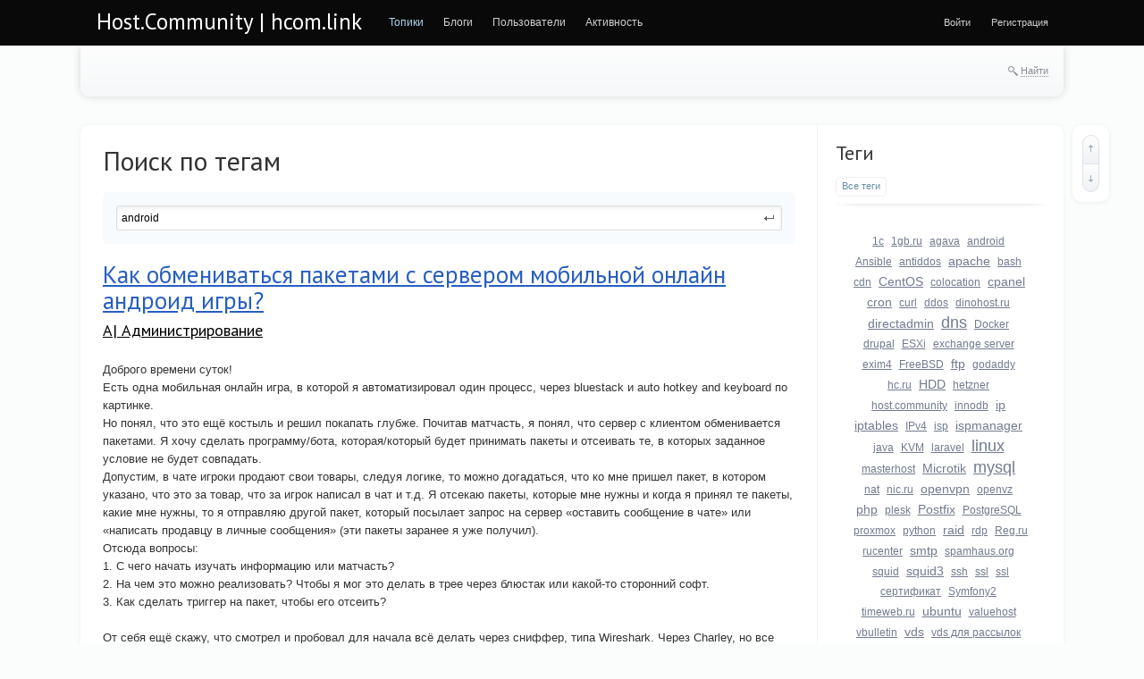

--- FILE ---
content_type: text/html; charset=utf-8
request_url: https://host.community/tag/android/
body_size: 95993
content:
<!doctype html>




        
        

<!--[if lt IE 7]> <html class="no-js ie6 oldie" lang="ru" > <![endif]-->
<!--[if IE 7]>    <html class="no-js ie7 oldie" lang="ru" > <![endif]-->
<!--[if IE 8]>    <html class="no-js ie8 oldie" lang="ru" > <![endif]-->
<!--[if gt IE 8]><!--> <html class="no-js" lang="ru" > <!--<![endif]-->

<head prefix="og: https://ogp.me/ns# article: https://ogp.me/ns/article#">
    
        <meta charset="utf-8">

        <meta name="description" content="еще одно сообщество из серии проектов alice2k - HostSuki project">
        <meta name="keywords" content="вопросы о хостинге, посоветуйте хостинг, ищу хостинг, настройка ispmanager, vmmanager, настройка сервера, администрирование">
        <meta name="viewport" content="width=device-width, initial-scale=1">
        <meta name="robots" content="index,follow">

        <title>android / Теги / Host.Community | hcom.link</title>

        
                    <link rel="alternate" type="application/rss+xml" href="https://host.community/rss/tag/android/" title="android">
        
        
                    <link rel="canonical" href="https://host.community/tag/android/" />
        
        
        
            
            <link rel="stylesheet" type="text/css" href="https://host.community/application/tmp/templates/cache/synio/631454b0e494a8bd47ef0a7290c80cd6.css?v=0" />

        
    <link href="//fonts.googleapis.com/css?family=PT+Sans:400,700&amp;subset=latin,cyrillic" rel="stylesheet" type="text/css">
    <link rel="search" type="application/opensearchdescription+xml" href="https://host.community/search/opensearch/" title="Host.Community | hcom.link" />


        <link href="https://host.community/application/frontend/skin/synio/assets/images/favicons/favicon.ico?v1" rel="shortcut icon" />

        <script>
            var PATH_ROOT                   = 'https://host.community/',PATH_SKIN                   = 'https://host.community/application/frontend/skin/synio',PATH_FRAMEWORK_FRONTEND     = 'https://host.community/framework/frontend/framework',PATH_FRAMEWORK_LIBS_VENDOR  = 'https://host.community/framework/libs/vendor',LIVESTREET_SECURITY_KEY = '2464dfe9c8aff52c703146e369a350c1',LANGUAGE                = 'ru',WYSIWYG                 = false,ACTION = 'tag';var aRouter = [];aRouter['error'] = 'https://host.community/error/';aRouter['index'] = 'https://host.community/index/';aRouter['auth'] = 'https://host.community/auth/';aRouter['profile'] = 'https://host.community/profile/';aRouter['blog'] = 'https://host.community/blog/';aRouter['people'] = 'https://host.community/people/';aRouter['settings'] = 'https://host.community/settings/';aRouter['tag'] = 'https://host.community/tag/';aRouter['talk'] = 'https://host.community/talk/';aRouter['comments'] = 'https://host.community/comments/';aRouter['rss'] = 'https://host.community/rss/';aRouter['blogs'] = 'https://host.community/blogs/';aRouter['search'] = 'https://host.community/search/';aRouter['admin'] = 'https://host.community/admin/';aRouter['ajax'] = 'https://host.community/ajax/';aRouter['feed'] = 'https://host.community/feed/';aRouter['stream'] = 'https://host.community/stream/';aRouter['subscribe'] = 'https://host.community/subscribe/';aRouter['content'] = 'https://host.community/content/';aRouter['property'] = 'https://host.community/property/';aRouter['wall'] = 'https://host.community/wall/';aRouter['sitemap'] = 'https://host.community/sitemap/';        </script>

        
    
    
            

                    
    
            <style>
            .layout-userbar,
            .layout-container {
                min-width: 320px;
                max-width: 1100px;
            }
        </style>
    
    <meta name="viewport" content="">


    <meta property="og:title" content="android / Теги / Host.Community | hcom.link" />
<meta property="og:type" content="website" />
<meta property="og:image" content="https://host.community/application/frontend/skin/synio/og-default.png" />
<meta property="og:url" content="https://host.community/tag/android" />
<meta property="og:site_name" content="Host.Community | hcom.link" />

</head>



    
    

<body class="layout layout--user-role-guest layout--user-role-not-admin layout--template-synio layout--fluid  " >
    
    

    
    
<div class="ls-userbar js-userbar">
    <div class="ls-userbar-inner ls-clearfix" style="min-width: 320px; max-width: 1100px;">
        <h1 class="ls-userbar-logo">
            <a href="https://host.community/">Host.Community | hcom.link</a>
        </h1>

        
        
            




    
    


                

    




    <ul class="ls-nav ls-nav--root  ls-userbar-nav ls-clearfix" >
                    
                                                                        












    <li class="ls-nav-item   active"  role="menuitem"
        >

        
        <a href="https://host.community/" class="ls-nav-item-link" >
            
            
            
            <span class="ls-nav-item-text">Топики</span>

            
            
            
                    </a>

        
            </li>

                                                                    
                                                                        












    <li class="ls-nav-item  "  role="menuitem"
        >

        
        <a href="https://host.community/blogs/" class="ls-nav-item-link" >
            
            
            
            <span class="ls-nav-item-text">Блоги</span>

            
            
            
                    </a>

        
            </li>

                                                                    
                                                                        












    <li class="ls-nav-item  "  role="menuitem"
        >

        
        <a href="https://host.community/people/" class="ls-nav-item-link" >
            
            
            
            <span class="ls-nav-item-text">Пользователи</span>

            
            
            
                    </a>

        
            </li>

                                                                    
                                                                        












    <li class="ls-nav-item  "  role="menuitem"
        >

        
        <a href="https://host.community/stream/" class="ls-nav-item-link" >
            
            
            
            <span class="ls-nav-item-text">Активность</span>

            
            
            
                    </a>

        
            </li>

                                                            </ul>

        

                    
            
            




    
    


        

    




    <ul class="ls-nav ls-nav--root  ls-userbar-auth-nav ls-clearfix" >
                    
                                                                        












    <li class="ls-nav-item  js-modal-toggle-login"  role="menuitem"
        >

        
        <a href="https://host.community/auth/login/" class="ls-nav-item-link" >
            
            
            
            <span class="ls-nav-item-text">Войти</span>

            
            
            
                    </a>

        
            </li>

                                                                    
                                                                        












    <li class="ls-nav-item  js-modal-toggle-registration"  role="menuitem"
        >

        
        <a href="https://host.community/auth/register/" class="ls-nav-item-link" >
            
            
            
            <span class="ls-nav-item-text">Регистрация</span>

            
            
            
                    </a>

        
            </li>

                                                            </ul>

            </div>
</div>


    
    <nav class="layout-nav ls-clearfix" style="min-width: 320px; max-width: 1100px;">
        <div class="layout-nav-inner ls-clearfix">
            <div class="layout-nav-right">
                
                <div class="ls-search-hideable js-search-hideable">
    <div class="ls-search-hideable-toggle js-search-hideable-toggle">
        <i class="ls-search-hideable-toggle-icon"></i>
        <a href="#" class="ls-search-hideable-toggle-text">Найти</a>
    </div>

    






<form action="https://host.community/search/topics" method="get" class="ls-search-form ls-search-form--light  ls-search-hideable-search js-search-hideable-search" >
    
        <div class="ls-search-form-input-wrapper">
            












    
    
    
    
    







    <div class="ls-field  ls-clearfix  "
        
        >

        
        
        
        <div class="ls-field-holder">
            
    <input type="text"     id="ls-field1758450673"
    class="ls-field-input ls-search-form-input "
    value=""    name="q"    placeholder="Поиск"            
    
 />

        </div>

        
            </div>



                            <button class="ls-search-form-submit">
                    

<i class="syn-icon syn-icon-submit  " ></i>
                </button>
                    </div>
    
</form>
</div>

                            </div>

            
                    </div>
    </nav>


    
    <div id="container" class="layout-container  layout-has-sidebar">
        
        <div class="layout-wrapper ls-clearfix ">
            
            <div class="layout-content"
                 role="main"
                 >

                

                
                
                    <h2 class="page-header">
                        
    Поиск по тегам

                    </h2>


                
                    
                    
                    
                                            
                                                            

                

                
    






<form action="" method="get" class="ls-search-form  js-tag-search-form" >
    
        <div class="ls-search-form-input-wrapper">
            












    
    
    
    
    







    <div class="ls-field  ls-clearfix  "
        
        >

        
        
        
        <div class="ls-field-holder">
            
    <input type="text"     id="ls-field1139400921"
    class="ls-field-input ls-search-form-input autocomplete-tags js-tag-search"
    value="android"    name="tag"    placeholder="Поиск по тегам"            
    
 />

        </div>

        
            </div>



                            <button class="ls-search-form-submit">
                    

<i class="syn-icon syn-icon-submit  " ></i>
                </button>
                    </div>
    
</form>
    


    

            



    
            







<article class="ls-topic   topic js-topic" >
    
    <header class="ls-topic-header">
        
        
        <h2 class="ls-topic-title ls-word-wrap">
            
                
                                    <a href="https://host.community/2022/05/admins/kak-obmenivatsya-paketami-s-serverom-mobilnoy-onlayn-android-igry.html">Как обмениваться пакетами с сервером мобильной онлайн андроид игры?</a>
                            
        </h2>

        
        
                                                                                            
                    <ul class="ls-topic-blogs ls-clearfix">
                                    <li class="ls-topic-blogs-item"><a href="https://host.community/blog/admins/">A| Администрирование</a></li>
                            </ul>
            </header>


    
    

    
    
        
        
        
        <div class="ls-topic-content">
            <div class="ls-topic-text ls-text">
                
                                            Доброго времени суток!<br/>
Есть одна мобильная онлайн игра, в которой я автоматизировал один процесс, через bluestack и auto hotkey and keyboard по картинке.<br/>
Но понял, что это ещё костыль и решил покапать глубже. Почитав матчасть, я понял, что сервер с клиентом обменивается пакетами. Я хочу сделать программу/бота, которая/который будет принимать пакеты и отсеивать те, в которых заданное условие не будет совпадать.<br/>
Допустим, в чате игроки продают свои товары, следуя логике, то можно догадаться, что ко мне пришел пакет, в котором указано, что это за товар, что за игрок написал в чат и т.д. Я отсекаю пакеты, которые мне нужны и когда я принял те пакеты, какие мне нужны, то я отправляю другой пакет, который посылает запрос на сервер «оставить сообщение в чате» или «написать продавцу в личные сообщения» (эти пакеты заранее я уже получил).<br/>
Отсюда вопросы:<br/>
1. С чего начать изучать информацию или матчасть?<br/>
2. На чем это можно реализовать? Чтобы я мог это делать в трее через блюстак или какой-то сторонний софт.<br/>
3. Как сделать триггер на пакет, чтобы его отсеить?<br/>
<br/>
От себя ещё скажу, что смотрел и пробовал для начала всё делать через сниффер, типа Wireshark. Через Charley, но все как-то туго… Они лишь помогли мне принимать и отправлять пакеты, но как это все делать по триггеру?<br/>
<br/>
Спасибо, кто дочитал до конца. Поправьте меня, если где-то ошибся.
                                    
            </div>

            
                    </div>

        
        
                    

        
        
                    
    


    
    
                    
                            



    

    

    <div class="ls-tags  js-tags-favourite" data-param-target_id="2113" >
        
        
                            







<a class="ls-tags-item  " href="https://host.community/tag/%D1%81%D0%B5%D1%82%D1%8C/" rel="tag">сеть</a>, 
                            



    



<a class="ls-tags-item ls-tags-item--last  " href="https://host.community/tag/android/" rel="tag">android</a>
                    
    
    
    </div>

                    
        <footer class="ls-topic-footer">
            
            
                <ul class="ls-topic-info ls-clearfix">
                    
                        
                                                    <li class="ls-topic-info-item ls-topic-info-item--vote">
                                
                                












                
    
    

    


<div class="ls-vote ls-vote--count-zero ls-vote--not-voted ls-vote--locked ls-vote--default  js-vote-topic"  data-param-i-target-id="2113">
    
    <div class="ls-vote-body">
        
            
            <div class="ls-vote-rating js-vote-rating">
                                    0
                            </div>

            
            <div class="ls-vote-item ls-vote-item-up js-vote-item" title="" data-vote-value="1"></div>

            
                            <div class="ls-vote-item ls-vote-item-abstain js-vote-item" title="" data-vote-value="0"></div>
            
            
            <div class="ls-vote-item ls-vote-item-down js-vote-item" title="" data-vote-value="-1"></div>
        
    </div>
</div>
                            </li>
                        
                        
                        <li class="ls-topic-info-item ls-topic-info-item--author">
                            










    
    

<div class="ls-avatar ls-avatar--inline ls-avatar--has-name ls-avatar--size-text  user-item" >
    
        
        <a href="https://host.community/profile/forum2019/" class="ls-avatar-image-link">            <img src="https://host.community/application/frontend/skin/synio/assets/images/avatars/avatar_male_24x24crop.png" alt="" class="ls-avatar-image">
        </a>
        
                    <div class="ls-avatar-name">
                <a href="https://host.community/profile/forum2019/" class="ls-avatar-name-link">                    forum2019
                </a>            </div>
            
</div>
                        </li>

                        
                        <li class="ls-topic-info-item ls-topic-info-item--date">
                            <time datetime="2022-05-13T15:10:30+03:00" title="13 мая 2022, 15:10">
                                13 мая 2022, 15:10
                            </time>
                        </li>

                                                    
                            <li class="ls-topic-info-item ls-topic-info-item--share">
                                <i class="ls-topic-share js-popover-default" title="Поделиться" data-tooltip-target="#topic_share_2113"></i>
                            </li>

                            
                            <li class="ls-topic-info-item ls-topic-info-item--favourite">
                                











<div class="ls-favourite   js-favourite-topic ls-topic-favourite"
     data-param-i-target-id="2113"
     title="Добавить в избранное"
     data-param-target_type="topic" >

    
    <div class="ls-favourite-toggle js-favourite-toggle"></div>

    
            <span class="ls-favourite-count js-favourite-count" style="display: none;">
            0
        </span>
    </div>
                            </li>
                        
                        
                        
                        
                                                    <li class="ls-topic-info-item ls-topic-info-item--comments ">
                                <a href="https://host.community/2022/05/admins/kak-obmenivatsya-paketami-s-serverom-mobilnoy-onlayn-android-igry.html#comments">
                                    <span class="ls-topic-info-item--comments-count">0</span>

                                                                    </a>
                            </li>
                                             
                </ul>
             
        </footer>

        
                    <div class="ls-tooltip" id="topic_share_2113">
                <div class="ls-tooltip-content js-ls-tooltip-content">
                    
                        <div class="yashare-auto-init" data-yashareTitle="Как обмениваться пакетами с сервером мобильной онлайн андроид игры?" data-yashareLink="https://host.community/2022/05/admins/kak-obmenivatsya-paketami-s-serverom-mobilnoy-onlayn-android-igry.html" data-yashareL10n="ru" data-yashareType="small" data-yashareTheme="counter" data-yashareQuickServices="yaru,vkontakte,facebook,twitter,odnoklassniki,moimir,gplus"></div>
                    
                </div>
            </div>
             
</article>

    
            



    
            







<article class="ls-topic   topic js-topic" >
    
    <header class="ls-topic-header">
        
        
        <h2 class="ls-topic-title ls-word-wrap">
            
                
                                    <a href="https://host.community/2022/05/offtop/kak-nastroit-zagruzchik-androida-tak-chtoby-on-smog-zagruzitsya-s-seti-otkuda-voobsche-etu-informaciyu-brat.html">Как настроить загрузчик Андроида так чтобы он смог загрузиться с сети? Откуда вообще эту информацию брать?</a>
                            
        </h2>

        
        
                                                                                            
                    <ul class="ls-topic-blogs ls-clearfix">
                                    <li class="ls-topic-blogs-item"><a href="https://host.community/blog/offtop/">*ОФФ-топики</a></li>
                            </ul>
            </header>


    
    

    
    
        
        
        
        <div class="ls-topic-content">
            <div class="ls-topic-text ls-text">
                
                                            Вообще, взял я настройки из граба, который был в образе, и вставил в мой загрузчик, который на pxe, получилось вот так:<br/>
конфиг загрузчикаui vesamenu.c32 PROMPT 0 menu background background.jpg menu title 123 LABEL bootlocal menu label Boot from first HDD kernel chain.c32 append hd0 0 timeout 120 label livem menu label Live CD — ^Run Android-x86 without installation kernel /kernel append initrd=/initrd.img root=/dev/ram0 androidboot.hardware=android_x86 video=-16 quiet SRC= DATA= label vesa menu label Live CD — ^VESA mode kernel /kernel append initrd=/initrd.img root=/dev/ram0 androidboot.hardware=android_x86 video=-16 quiet nomodeset vga=788 SRC= DATA= label debug menu label Live CD — ^Debug mode kernel /kernel append initrd=/initrd.img root=/dev/ram0 androidboot.hardware=android_x86 video=-16 vga=788 DEBUG=2 SRC= DATA= label install menu label Installation — ^Install Android-x86 to harddisk kernel /kernel append initrd=/initrd.img root=/dev/ram0 androidboot.hardware=android_x86 video=-16 INSTALL=1 DEBUG= TEXT HELP The system will boot after the time is up ENDTEXT
                                    
            </div>

            
                    </div>

        
        
                    

        
        
                    
    


    
    
                    
                            



    

    

    <div class="ls-tags  js-tags-favourite" data-param-target_id="2008" >
        
        
                            



    



<a class="ls-tags-item ls-tags-item--last  " href="https://host.community/tag/android/" rel="tag">android</a>
                    
    
    
    </div>

                    
        <footer class="ls-topic-footer">
            
            
                <ul class="ls-topic-info ls-clearfix">
                    
                        
                                                    <li class="ls-topic-info-item ls-topic-info-item--vote">
                                
                                












                
    
    

    


<div class="ls-vote ls-vote--count-zero ls-vote--not-voted ls-vote--locked ls-vote--default  js-vote-topic"  data-param-i-target-id="2008">
    
    <div class="ls-vote-body">
        
            
            <div class="ls-vote-rating js-vote-rating">
                                    0
                            </div>

            
            <div class="ls-vote-item ls-vote-item-up js-vote-item" title="" data-vote-value="1"></div>

            
                            <div class="ls-vote-item ls-vote-item-abstain js-vote-item" title="" data-vote-value="0"></div>
            
            
            <div class="ls-vote-item ls-vote-item-down js-vote-item" title="" data-vote-value="-1"></div>
        
    </div>
</div>
                            </li>
                        
                        
                        <li class="ls-topic-info-item ls-topic-info-item--author">
                            










    
    

<div class="ls-avatar ls-avatar--inline ls-avatar--has-name ls-avatar--size-text  user-item" >
    
        
        <a href="https://host.community/profile/forum2017/" class="ls-avatar-image-link">            <img src="https://host.community/application/frontend/skin/synio/assets/images/avatars/avatar_male_24x24crop.png" alt="" class="ls-avatar-image">
        </a>
        
                    <div class="ls-avatar-name">
                <a href="https://host.community/profile/forum2017/" class="ls-avatar-name-link">                    forum2017
                </a>            </div>
            
</div>
                        </li>

                        
                        <li class="ls-topic-info-item ls-topic-info-item--date">
                            <time datetime="2022-05-11T17:23:56+03:00" title="11 мая 2022, 17:23">
                                11 мая 2022, 17:23
                            </time>
                        </li>

                                                    
                            <li class="ls-topic-info-item ls-topic-info-item--share">
                                <i class="ls-topic-share js-popover-default" title="Поделиться" data-tooltip-target="#topic_share_2008"></i>
                            </li>

                            
                            <li class="ls-topic-info-item ls-topic-info-item--favourite">
                                











<div class="ls-favourite   js-favourite-topic ls-topic-favourite"
     data-param-i-target-id="2008"
     title="Добавить в избранное"
     data-param-target_type="topic" >

    
    <div class="ls-favourite-toggle js-favourite-toggle"></div>

    
            <span class="ls-favourite-count js-favourite-count" style="display: none;">
            0
        </span>
    </div>
                            </li>
                        
                        
                        
                        
                                                    <li class="ls-topic-info-item ls-topic-info-item--comments ">
                                <a href="https://host.community/2022/05/offtop/kak-nastroit-zagruzchik-androida-tak-chtoby-on-smog-zagruzitsya-s-seti-otkuda-voobsche-etu-informaciyu-brat.html#comments">
                                    <span class="ls-topic-info-item--comments-count">0</span>

                                                                    </a>
                            </li>
                                             
                </ul>
             
        </footer>

        
                    <div class="ls-tooltip" id="topic_share_2008">
                <div class="ls-tooltip-content js-ls-tooltip-content">
                    
                        <div class="yashare-auto-init" data-yashareTitle="Как настроить загрузчик Андроида так чтобы он смог загрузиться с сети? Откуда вообще эту информацию брать?" data-yashareLink="https://host.community/2022/05/offtop/kak-nastroit-zagruzchik-androida-tak-chtoby-on-smog-zagruzitsya-s-seti-otkuda-voobsche-etu-informaciyu-brat.html" data-yashareL10n="ru" data-yashareType="small" data-yashareTheme="counter" data-yashareQuickServices="yaru,vkontakte,facebook,twitter,odnoklassniki,moimir,gplus"></div>
                    
                </div>
            </div>
             
</article>

    
            



    
            







<article class="ls-topic   topic js-topic" >
    
    <header class="ls-topic-header">
        
        
        <h2 class="ls-topic-title ls-word-wrap">
            
                
                                    <a href="https://host.community/2022/05/admins/kak-realizovat-otpravku-i-poluchenie-json-serverom-i-klientom-na-android-s-pomoschyu-spring.html">Как реализовать отправку и получение JSON сервером и клиентом на Android с помощью Spring?</a>
                            
        </h2>

        
        
                                                                                            
                    <ul class="ls-topic-blogs ls-clearfix">
                                    <li class="ls-topic-blogs-item"><a href="https://host.community/blog/admins/">A| Администрирование</a></li>
                            </ul>
            </header>


    
    

    
    
        
        
        
        <div class="ls-topic-content">
            <div class="ls-topic-text ls-text">
                
                                            Как реализовать отправку и получение JSON сервером и клиентом на Android с помощью Spring?<br/>
<br/>
Написал такой контроллер на сервере:<br/>
@RestController @RequestMapping(value = &quot;/students/&quot;) public class AtheniumController { private final AtheniumService service; @Autowired public AtheniumController(AtheniumService service) { this.service = service; } @RequestMapping (value = «student/{studentSurname}, {studentName}, {studentPatronymic}, {studentNumber}», method = RequestMethod.POST) @ResponseBody public String checkLogin(@PathVariable(«studentSurname») String studentSurname, @PathVariable(«studentNumber») String studentNumber, @PathVariable(«studentPatronymic») String studentPatronymic, @PathVariable(«studentName») String studentName) { Student lvStudent = new Student(studentSurname, studentName, studentPatronymic, Long.valueOf(studentNumber)); if (service.checkLogin(lvStudent)) { return «OK»; } else { return «Проверьте введенные данные! (Так же возможна проблема в серверах ДГУ)»; } } @RequestMapping(value = «marks», method = RequestMethod.GET) @ResponseBody public List getMarks() { return service.getMarks(); } @RequestMapping(value = «marks/{id}», method = RequestMethod.DELETE) @ResponseBody public void delete(@PathVariable long id) { service.remove(id); } }<br/>
<br/>
Он получает данные студента с клиента, и проверяет, существует ли такой, если да — то сохраняет в БД. Потом клиент может получить оценки и тд.<br/>
Не могу отправить данные с клиента:<br/>
public class RequestRegister extends AsyncTask { BufferedOutputStream bos; @Override protected String doInBackground(Student… pStudents) { try { URL url = null; try { url = new 
                                    
            </div>

            
                            







<a
                    href="https://host.community/2022/05/admins/kak-realizovat-otpravku-i-poluchenie-json-serverom-i-klientom-na-android-s-pomoschyu-spring.html#cut"
            role="button"
                                class="ls-button  ls-topic-cut"
        >
    
    
    
    Читать дальше

    </a>
                    </div>

        
        
                    

        
        
                    
    


    
    
                    
                            



    

    

    <div class="ls-tags  js-tags-favourite" data-param-target_id="1909" >
        
        
                            







<a class="ls-tags-item  " href="https://host.community/tag/android/" rel="tag">android</a>, 
                            



    



<a class="ls-tags-item ls-tags-item--last  " href="https://host.community/tag/Spring/" rel="tag">Spring</a>
                    
    
    
    </div>

                    
        <footer class="ls-topic-footer">
            
            
                <ul class="ls-topic-info ls-clearfix">
                    
                        
                                                    <li class="ls-topic-info-item ls-topic-info-item--vote">
                                
                                












                
    
    

    


<div class="ls-vote ls-vote--count-zero ls-vote--not-voted ls-vote--locked ls-vote--default  js-vote-topic"  data-param-i-target-id="1909">
    
    <div class="ls-vote-body">
        
            
            <div class="ls-vote-rating js-vote-rating">
                                    0
                            </div>

            
            <div class="ls-vote-item ls-vote-item-up js-vote-item" title="" data-vote-value="1"></div>

            
                            <div class="ls-vote-item ls-vote-item-abstain js-vote-item" title="" data-vote-value="0"></div>
            
            
            <div class="ls-vote-item ls-vote-item-down js-vote-item" title="" data-vote-value="-1"></div>
        
    </div>
</div>
                            </li>
                        
                        
                        <li class="ls-topic-info-item ls-topic-info-item--author">
                            










    
    

<div class="ls-avatar ls-avatar--inline ls-avatar--has-name ls-avatar--size-text  user-item" >
    
        
        <a href="https://host.community/profile/forum2017/" class="ls-avatar-image-link">            <img src="https://host.community/application/frontend/skin/synio/assets/images/avatars/avatar_male_24x24crop.png" alt="" class="ls-avatar-image">
        </a>
        
                    <div class="ls-avatar-name">
                <a href="https://host.community/profile/forum2017/" class="ls-avatar-name-link">                    forum2017
                </a>            </div>
            
</div>
                        </li>

                        
                        <li class="ls-topic-info-item ls-topic-info-item--date">
                            <time datetime="2022-05-10T15:38:59+03:00" title="10 мая 2022, 15:38">
                                10 мая 2022, 15:38
                            </time>
                        </li>

                                                    
                            <li class="ls-topic-info-item ls-topic-info-item--share">
                                <i class="ls-topic-share js-popover-default" title="Поделиться" data-tooltip-target="#topic_share_1909"></i>
                            </li>

                            
                            <li class="ls-topic-info-item ls-topic-info-item--favourite">
                                











<div class="ls-favourite   js-favourite-topic ls-topic-favourite"
     data-param-i-target-id="1909"
     title="Добавить в избранное"
     data-param-target_type="topic" >

    
    <div class="ls-favourite-toggle js-favourite-toggle"></div>

    
            <span class="ls-favourite-count js-favourite-count" style="display: none;">
            0
        </span>
    </div>
                            </li>
                        
                        
                        
                        
                                                    <li class="ls-topic-info-item ls-topic-info-item--comments ">
                                <a href="https://host.community/2022/05/admins/kak-realizovat-otpravku-i-poluchenie-json-serverom-i-klientom-na-android-s-pomoschyu-spring.html#comments">
                                    <span class="ls-topic-info-item--comments-count">0</span>

                                                                    </a>
                            </li>
                                             
                </ul>
             
        </footer>

        
                    <div class="ls-tooltip" id="topic_share_1909">
                <div class="ls-tooltip-content js-ls-tooltip-content">
                    
                        <div class="yashare-auto-init" data-yashareTitle="Как реализовать отправку и получение JSON сервером и клиентом на Android с помощью Spring?" data-yashareLink="https://host.community/2022/05/admins/kak-realizovat-otpravku-i-poluchenie-json-serverom-i-klientom-na-android-s-pomoschyu-spring.html" data-yashareL10n="ru" data-yashareType="small" data-yashareTheme="counter" data-yashareQuickServices="yaru,vkontakte,facebook,twitter,odnoklassniki,moimir,gplus"></div>
                    
                </div>
            </div>
             
</article>

    
            



    
            







<article class="ls-topic   topic js-topic" >
    
    <header class="ls-topic-header">
        
        
        <h2 class="ls-topic-title ls-word-wrap">
            
                
                                    <a href="https://host.community/2022/05/admins/kak-podnyat-nastroit-dns-server-na-android.html">Как поднять/настроить DNS сервер на Android?</a>
                            
        </h2>

        
        
                                                                                            
                    <ul class="ls-topic-blogs ls-clearfix">
                                    <li class="ls-topic-blogs-item"><a href="https://host.community/blog/admins/">A| Администрирование</a></li>
                            </ul>
            </header>


    
    

    
    
        
        
        
        <div class="ls-topic-content">
            <div class="ls-topic-text ls-text">
                
                                            Алгоритм\че хочу\сабж: (делаю для своего офиса)<br/>
1. Поднимаем веб-сервер на Андроид и получаем локальный ip внутри wifi сети (напр. 192.168.1.200 — перейдя по этому адресу мы увидим авторизацию — опрос\анкету)<br/>
2. Поднимаем DNS сервер (желательно на этом-же устр-ве) и настраиваем его. (установил несколько программ на устройство, но разобраться не могу)<br/>
3. В настройках wifi прописываем свой альтерн. DNS, который получили выше, т.е. локальный.<br/>
4. Открываем любую страницу в браузере и попадаем на этот опрос(192.168.1.200). После опроса свободно юзаем интернет.<br/>
<br/>
Сервер поднимается и работает шикарно. НО… только если вручную набирать в адресной строке 192.168.1.200. А надо, чтоб все юзеры моей сети попадали туда сразу автоматом.<br/>
<br/>
Вспомнил, что это похоже на авторизацию через соцсети. Прописал DNS — тебя перекидывает автоматом и все.<br/>
Альтернативные сервисы не рассматриваю, надо чтобы был свой локальный веб-сервер и свой лок. DNS.<br/>
Реально ли так сделать на дроиде?
                                    
            </div>

            
                    </div>

        
        
                    

        
        
                    
    


    
    
                    
                            



    

    

    <div class="ls-tags  js-tags-favourite" data-param-target_id="1873" >
        
        
                            







<a class="ls-tags-item  " href="https://host.community/tag/dns/" rel="tag">dns</a>, 
                            



    



<a class="ls-tags-item ls-tags-item--last  " href="https://host.community/tag/android/" rel="tag">android</a>
                    
    
    
    </div>

                    
        <footer class="ls-topic-footer">
            
            
                <ul class="ls-topic-info ls-clearfix">
                    
                        
                                                    <li class="ls-topic-info-item ls-topic-info-item--vote">
                                
                                












                
    
    

    


<div class="ls-vote ls-vote--count-zero ls-vote--not-voted ls-vote--locked ls-vote--default  js-vote-topic"  data-param-i-target-id="1873">
    
    <div class="ls-vote-body">
        
            
            <div class="ls-vote-rating js-vote-rating">
                                    0
                            </div>

            
            <div class="ls-vote-item ls-vote-item-up js-vote-item" title="" data-vote-value="1"></div>

            
                            <div class="ls-vote-item ls-vote-item-abstain js-vote-item" title="" data-vote-value="0"></div>
            
            
            <div class="ls-vote-item ls-vote-item-down js-vote-item" title="" data-vote-value="-1"></div>
        
    </div>
</div>
                            </li>
                        
                        
                        <li class="ls-topic-info-item ls-topic-info-item--author">
                            










    
    

<div class="ls-avatar ls-avatar--inline ls-avatar--has-name ls-avatar--size-text  user-item" >
    
        
        <a href="https://host.community/profile/forum2016/" class="ls-avatar-image-link">            <img src="https://host.community/application/frontend/skin/synio/assets/images/avatars/avatar_male_24x24crop.png" alt="" class="ls-avatar-image">
        </a>
        
                    <div class="ls-avatar-name">
                <a href="https://host.community/profile/forum2016/" class="ls-avatar-name-link">                    forum2016
                </a>            </div>
            
</div>
                        </li>

                        
                        <li class="ls-topic-info-item ls-topic-info-item--date">
                            <time datetime="2022-05-10T14:59:02+03:00" title="10 мая 2022, 14:59">
                                10 мая 2022, 14:59
                            </time>
                        </li>

                                                    
                            <li class="ls-topic-info-item ls-topic-info-item--share">
                                <i class="ls-topic-share js-popover-default" title="Поделиться" data-tooltip-target="#topic_share_1873"></i>
                            </li>

                            
                            <li class="ls-topic-info-item ls-topic-info-item--favourite">
                                











<div class="ls-favourite   js-favourite-topic ls-topic-favourite"
     data-param-i-target-id="1873"
     title="Добавить в избранное"
     data-param-target_type="topic" >

    
    <div class="ls-favourite-toggle js-favourite-toggle"></div>

    
            <span class="ls-favourite-count js-favourite-count" style="display: none;">
            0
        </span>
    </div>
                            </li>
                        
                        
                        
                        
                                                    <li class="ls-topic-info-item ls-topic-info-item--comments ">
                                <a href="https://host.community/2022/05/admins/kak-podnyat-nastroit-dns-server-na-android.html#comments">
                                    <span class="ls-topic-info-item--comments-count">0</span>

                                                                    </a>
                            </li>
                                             
                </ul>
             
        </footer>

        
                    <div class="ls-tooltip" id="topic_share_1873">
                <div class="ls-tooltip-content js-ls-tooltip-content">
                    
                        <div class="yashare-auto-init" data-yashareTitle="Как поднять/настроить DNS сервер на Android?" data-yashareLink="https://host.community/2022/05/admins/kak-podnyat-nastroit-dns-server-na-android.html" data-yashareL10n="ru" data-yashareType="small" data-yashareTheme="counter" data-yashareQuickServices="yaru,vkontakte,facebook,twitter,odnoklassniki,moimir,gplus"></div>
                    
                </div>
            </div>
             
</article>

    
    
    

















                
            </div>

            
                            <aside class="layout-sidebar" role="complementary">
                    <div class="ls-block ls-block--has-tabs  js-block-default" >
        
                    <header class="ls-block-header">
                
                    <h3 class="ls-block-title">
                                                    Теги
                                            </h3>
                
            </header>
        
        

        
        
        

        
        
        
                    





        
<div class="ls-tabs  js-tabs-block" >
    
    

<ul class="ls-tab-list   ls-clearfix"  data-tab-list>
                
                        

<li class="ls-tab   active" 
    data-tab
    data-lstab-options='{
        "target": "tab1516291762",
        "urls": {
            "load": ""
        }
    }'>

            <span class="ls-tab-inner">Все теги</span>
    </li>
                        </ul>

    
                
    <div class="ls-tabs-panes" data-tab-panes>
                                    <div class="ls-tab-pane" style="display: block" data-tab-pane id="tab1516291762">
                                            <div class="ls-tab-pane-content">
                            


    <ul class="ls-tag-cloud ls-word-wrap">
                    <li class="ls-tag-cloud-item ">
                <a class="ls-tag-size-1" href="https://host.community/tag/1c/" title="3">1c</a>
            </li>
                    <li class="ls-tag-cloud-item ">
                <a class="ls-tag-size-2" href="https://host.community/tag/1gb.ru/" title="4">1gb.ru</a>
            </li>
                    <li class="ls-tag-cloud-item ">
                <a class="ls-tag-size-1" href="https://host.community/tag/agava/" title="3">agava</a>
            </li>
                    <li class="ls-tag-cloud-item ">
                <a class="ls-tag-size-2" href="https://host.community/tag/android/" title="4">android</a>
            </li>
                    <li class="ls-tag-cloud-item ">
                <a class="ls-tag-size-1" href="https://host.community/tag/Ansible/" title="2">Ansible</a>
            </li>
                    <li class="ls-tag-cloud-item ">
                <a class="ls-tag-size-1" href="https://host.community/tag/antiddos/" title="3">antiddos</a>
            </li>
                    <li class="ls-tag-cloud-item ">
                <a class="ls-tag-size-3" href="https://host.community/tag/apache/" title="7">apache</a>
            </li>
                    <li class="ls-tag-cloud-item ">
                <a class="ls-tag-size-1" href="https://host.community/tag/bash/" title="2">bash</a>
            </li>
                    <li class="ls-tag-cloud-item ">
                <a class="ls-tag-size-2" href="https://host.community/tag/cdn/" title="4">cdn</a>
            </li>
                    <li class="ls-tag-cloud-item ">
                <a class="ls-tag-size-4" href="https://host.community/tag/CentOS/" title="14">CentOS</a>
            </li>
                    <li class="ls-tag-cloud-item ">
                <a class="ls-tag-size-1" href="https://host.community/tag/colocation/" title="3">colocation</a>
            </li>
                    <li class="ls-tag-cloud-item ">
                <a class="ls-tag-size-3" href="https://host.community/tag/cpanel/" title="9">cpanel</a>
            </li>
                    <li class="ls-tag-cloud-item ">
                <a class="ls-tag-size-3" href="https://host.community/tag/cron/" title="10">cron</a>
            </li>
                    <li class="ls-tag-cloud-item ">
                <a class="ls-tag-size-1" href="https://host.community/tag/curl/" title="3">curl</a>
            </li>
                    <li class="ls-tag-cloud-item ">
                <a class="ls-tag-size-2" href="https://host.community/tag/ddos/" title="5">ddos</a>
            </li>
                    <li class="ls-tag-cloud-item ">
                <a class="ls-tag-size-1" href="https://host.community/tag/dinohost.ru/" title="3">dinohost.ru</a>
            </li>
                    <li class="ls-tag-cloud-item ">
                <a class="ls-tag-size-3" href="https://host.community/tag/directadmin/" title="10">directadmin</a>
            </li>
                    <li class="ls-tag-cloud-item ">
                <a class="ls-tag-size-6" href="https://host.community/tag/dns/" title="52">dns</a>
            </li>
                    <li class="ls-tag-cloud-item ">
                <a class="ls-tag-size-1" href="https://host.community/tag/Docker/" title="2">Docker</a>
            </li>
                    <li class="ls-tag-cloud-item ">
                <a class="ls-tag-size-1" href="https://host.community/tag/drupal/" title="2">drupal</a>
            </li>
                    <li class="ls-tag-cloud-item ">
                <a class="ls-tag-size-2" href="https://host.community/tag/ESXi/" title="4">ESXi</a>
            </li>
                    <li class="ls-tag-cloud-item ">
                <a class="ls-tag-size-1" href="https://host.community/tag/exchange+server/" title="2">exchange server</a>
            </li>
                    <li class="ls-tag-cloud-item ">
                <a class="ls-tag-size-2" href="https://host.community/tag/exim4/" title="6">exim4</a>
            </li>
                    <li class="ls-tag-cloud-item ">
                <a class="ls-tag-size-2" href="https://host.community/tag/FreeBSD/" title="4">FreeBSD</a>
            </li>
                    <li class="ls-tag-cloud-item ">
                <a class="ls-tag-size-4" href="https://host.community/tag/ftp/" title="14">ftp</a>
            </li>
                    <li class="ls-tag-cloud-item ">
                <a class="ls-tag-size-1" href="https://host.community/tag/godaddy/" title="3">godaddy</a>
            </li>
                    <li class="ls-tag-cloud-item ">
                <a class="ls-tag-size-2" href="https://host.community/tag/hc.ru/" title="4">hc.ru</a>
            </li>
                    <li class="ls-tag-cloud-item ">
                <a class="ls-tag-size-3" href="https://host.community/tag/HDD/" title="7">HDD</a>
            </li>
                    <li class="ls-tag-cloud-item ">
                <a class="ls-tag-size-2" href="https://host.community/tag/hetzner/" title="5">hetzner</a>
            </li>
                    <li class="ls-tag-cloud-item ">
                <a class="ls-tag-size-2" href="https://host.community/tag/host.community/" title="4">host.community</a>
            </li>
                    <li class="ls-tag-cloud-item ">
                <a class="ls-tag-size-1" href="https://host.community/tag/innodb/" title="3">innodb</a>
            </li>
                    <li class="ls-tag-cloud-item ">
                <a class="ls-tag-size-3" href="https://host.community/tag/ip/" title="11">ip</a>
            </li>
                    <li class="ls-tag-cloud-item ">
                <a class="ls-tag-size-3" href="https://host.community/tag/iptables/" title="10">iptables</a>
            </li>
                    <li class="ls-tag-cloud-item ">
                <a class="ls-tag-size-2" href="https://host.community/tag/IPv4/" title="6">IPv4</a>
            </li>
                    <li class="ls-tag-cloud-item ">
                <a class="ls-tag-size-2" href="https://host.community/tag/isp/" title="6">isp</a>
            </li>
                    <li class="ls-tag-cloud-item ">
                <a class="ls-tag-size-4" href="https://host.community/tag/ispmanager/" title="15">ispmanager</a>
            </li>
                    <li class="ls-tag-cloud-item ">
                <a class="ls-tag-size-1" href="https://host.community/tag/java/" title="3">java</a>
            </li>
                    <li class="ls-tag-cloud-item ">
                <a class="ls-tag-size-2" href="https://host.community/tag/KVM/" title="4">KVM</a>
            </li>
                    <li class="ls-tag-cloud-item ">
                <a class="ls-tag-size-2" href="https://host.community/tag/laravel/" title="5">laravel</a>
            </li>
                    <li class="ls-tag-cloud-item ">
                <a class="ls-tag-size-5" href="https://host.community/tag/linux/" title="38">linux</a>
            </li>
                    <li class="ls-tag-cloud-item ">
                <a class="ls-tag-size-2" href="https://host.community/tag/masterhost/" title="6">masterhost</a>
            </li>
                    <li class="ls-tag-cloud-item ">
                <a class="ls-tag-size-3" href="https://host.community/tag/Microtik/" title="12">Microtik</a>
            </li>
                    <li class="ls-tag-cloud-item ">
                <a class="ls-tag-size-5" href="https://host.community/tag/mysql/" title="40">mysql</a>
            </li>
                    <li class="ls-tag-cloud-item ">
                <a class="ls-tag-size-1" href="https://host.community/tag/nat/" title="2">nat</a>
            </li>
                    <li class="ls-tag-cloud-item ">
                <a class="ls-tag-size-1" href="https://host.community/tag/nic.ru/" title="2">nic.ru</a>
            </li>
                    <li class="ls-tag-cloud-item ">
                <a class="ls-tag-size-3" href="https://host.community/tag/openvpn/" title="11">openvpn</a>
            </li>
                    <li class="ls-tag-cloud-item ">
                <a class="ls-tag-size-2" href="https://host.community/tag/openvz/" title="4">openvz</a>
            </li>
                    <li class="ls-tag-cloud-item ">
                <a class="ls-tag-size-4" href="https://host.community/tag/php/" title="21">php</a>
            </li>
                    <li class="ls-tag-cloud-item ">
                <a class="ls-tag-size-2" href="https://host.community/tag/plesk/" title="4">plesk</a>
            </li>
                    <li class="ls-tag-cloud-item ">
                <a class="ls-tag-size-3" href="https://host.community/tag/Postfix/" title="7">Postfix</a>
            </li>
                    <li class="ls-tag-cloud-item ">
                <a class="ls-tag-size-1" href="https://host.community/tag/PostgreSQL/" title="3">PostgreSQL</a>
            </li>
                    <li class="ls-tag-cloud-item ">
                <a class="ls-tag-size-2" href="https://host.community/tag/proxmox/" title="5">proxmox</a>
            </li>
                    <li class="ls-tag-cloud-item ">
                <a class="ls-tag-size-1" href="https://host.community/tag/python/" title="3">python</a>
            </li>
                    <li class="ls-tag-cloud-item ">
                <a class="ls-tag-size-4" href="https://host.community/tag/raid/" title="17">raid</a>
            </li>
                    <li class="ls-tag-cloud-item ">
                <a class="ls-tag-size-2" href="https://host.community/tag/rdp/" title="4">rdp</a>
            </li>
                    <li class="ls-tag-cloud-item ">
                <a class="ls-tag-size-2" href="https://host.community/tag/Reg.ru/" title="4">Reg.ru</a>
            </li>
                    <li class="ls-tag-cloud-item ">
                <a class="ls-tag-size-1" href="https://host.community/tag/rucenter/" title="3">rucenter</a>
            </li>
                    <li class="ls-tag-cloud-item ">
                <a class="ls-tag-size-4" href="https://host.community/tag/smtp/" title="17">smtp</a>
            </li>
                    <li class="ls-tag-cloud-item ">
                <a class="ls-tag-size-1" href="https://host.community/tag/spamhaus.org/" title="3">spamhaus.org</a>
            </li>
                    <li class="ls-tag-cloud-item ">
                <a class="ls-tag-size-1" href="https://host.community/tag/squid/" title="3">squid</a>
            </li>
                    <li class="ls-tag-cloud-item ">
                <a class="ls-tag-size-3" href="https://host.community/tag/squid3/" title="7">squid3</a>
            </li>
                    <li class="ls-tag-cloud-item ">
                <a class="ls-tag-size-2" href="https://host.community/tag/ssh/" title="5">ssh</a>
            </li>
                    <li class="ls-tag-cloud-item ">
                <a class="ls-tag-size-2" href="https://host.community/tag/ssl/" title="4">ssl</a>
            </li>
                    <li class="ls-tag-cloud-item ">
                <a class="ls-tag-size-2" href="https://host.community/tag/ssl+%D1%81%D0%B5%D1%80%D1%82%D0%B8%D1%84%D0%B8%D0%BA%D0%B0%D1%82/" title="4">ssl сертификат</a>
            </li>
                    <li class="ls-tag-cloud-item ">
                <a class="ls-tag-size-1" href="https://host.community/tag/Symfony2/" title="2">Symfony2</a>
            </li>
                    <li class="ls-tag-cloud-item ">
                <a class="ls-tag-size-2" href="https://host.community/tag/timeweb.ru/" title="6">timeweb.ru</a>
            </li>
                    <li class="ls-tag-cloud-item ">
                <a class="ls-tag-size-3" href="https://host.community/tag/ubuntu/" title="12">ubuntu</a>
            </li>
                    <li class="ls-tag-cloud-item ">
                <a class="ls-tag-size-1" href="https://host.community/tag/valuehost/" title="3">valuehost</a>
            </li>
                    <li class="ls-tag-cloud-item ">
                <a class="ls-tag-size-1" href="https://host.community/tag/vbulletin/" title="2">vbulletin</a>
            </li>
                    <li class="ls-tag-cloud-item ">
                <a class="ls-tag-size-4" href="https://host.community/tag/vds/" title="18">vds</a>
            </li>
                    <li class="ls-tag-cloud-item ">
                <a class="ls-tag-size-1" href="https://host.community/tag/vds+%D0%B4%D0%BB%D1%8F+%D1%80%D0%B0%D1%81%D1%81%D1%8B%D0%BB%D0%BE%D0%BA/" title="3">vds для рассылок</a>
            </li>
                    <li class="ls-tag-cloud-item ">
                <a class="ls-tag-size-1" href="https://host.community/tag/vds+%D0%B4%D0%BB%D1%8F+%D1%81%D0%B0%D0%B9%D1%82%D0%B0/" title="3">vds для сайта</a>
            </li>
                    <li class="ls-tag-cloud-item ">
                <a class="ls-tag-size-1" href="https://host.community/tag/VM/" title="3">VM</a>
            </li>
                    <li class="ls-tag-cloud-item ">
                <a class="ls-tag-size-2" href="https://host.community/tag/VMware/" title="5">VMware</a>
            </li>
                    <li class="ls-tag-cloud-item ">
                <a class="ls-tag-size-3" href="https://host.community/tag/vpn/" title="9">vpn</a>
            </li>
                    <li class="ls-tag-cloud-item ">
                <a class="ls-tag-size-1" href="https://host.community/tag/vsftpd/" title="2">vsftpd</a>
            </li>
                    <li class="ls-tag-cloud-item ">
                <a class="ls-tag-size-4" href="https://host.community/tag/Windows/" title="22">Windows</a>
            </li>
                    <li class="ls-tag-cloud-item ">
                <a class="ls-tag-size-5" href="https://host.community/tag/windows+server/" title="27">windows server</a>
            </li>
                    <li class="ls-tag-cloud-item ">
                <a class="ls-tag-size-4" href="https://host.community/tag/wordpress/" title="15">wordpress</a>
            </li>
                    <li class="ls-tag-cloud-item ">
                <a class="ls-tag-size-2" href="https://host.community/tag/Zabbix/" title="6">Zabbix</a>
            </li>
                    <li class="ls-tag-cloud-item ">
                <a class="ls-tag-size-1" href="https://host.community/tag/zend/" title="2">zend</a>
            </li>
                    <li class="ls-tag-cloud-item ">
                <a class="ls-tag-size-3" href="https://host.community/tag/%D0%B0%D0%B1%D1%83%D0%B7%D0%BE%D1%83%D1%81%D1%82%D0%BE%D0%B9%D1%87%D0%B8%D0%B2%D1%8B%D0%B9+%D1%85%D0%BE%D1%81%D1%82%D0%B8%D0%BD%D0%B3/" title="11">абузоустойчивый хостинг</a>
            </li>
                    <li class="ls-tag-cloud-item ">
                <a class="ls-tag-size-1" href="https://host.community/tag/%D0%B1%D0%B0%D0%B7%D1%8B+%D0%B4%D0%B0%D0%BD%D0%BD%D1%8B%D1%85/" title="2">базы данных</a>
            </li>
                    <li class="ls-tag-cloud-item ">
                <a class="ls-tag-size-3" href="https://host.community/tag/%D0%B1%D0%B5%D0%BA%D0%B0%D0%BF/" title="8">бекап</a>
            </li>
                    <li class="ls-tag-cloud-item ">
                <a class="ls-tag-size-3" href="https://host.community/tag/%D0%B1%D0%B5%D1%81%D0%BF%D0%BB%D0%B0%D1%82%D0%BD%D1%8B%D0%B9+%D1%85%D0%BE%D1%81%D1%82%D0%B8%D0%BD%D0%B3/" title="11">бесплатный хостинг</a>
            </li>
                    <li class="ls-tag-cloud-item ">
                <a class="ls-tag-size-2" href="https://host.community/tag/%D0%B1%D0%BB%D0%BE%D0%BA%D0%B8%D1%80%D0%BE%D0%B2%D0%BA%D0%B0/" title="4">блокировка</a>
            </li>
                    <li class="ls-tag-cloud-item ">
                <a class="ls-tag-size-5" href="https://host.community/tag/%D0%B2%D0%B5%D0%B1-%D1%81%D0%B0%D0%B9%D1%82/" title="43">веб-сайт</a>
            </li>
                    <li class="ls-tag-cloud-item ">
                <a class="ls-tag-size-8" href="https://host.community/tag/%D0%B2%D0%B5%D0%B1-%D1%81%D0%B5%D1%80%D0%B2%D0%B5%D1%80/" title="265">веб-сервер</a>
            </li>
                    <li class="ls-tag-cloud-item ">
                <a class="ls-tag-size-2" href="https://host.community/tag/%D0%B2%D0%B8%D1%80%D1%82%D1%83%D0%B0%D0%BB%D0%B8%D0%B7%D0%B0%D1%86%D0%B8%D1%8F/" title="4">виртуализация</a>
            </li>
                    <li class="ls-tag-cloud-item ">
                <a class="ls-tag-size-1" href="https://host.community/tag/%D0%B2%D0%BE%D0%BF%D1%80%D0%BE%D1%81/" title="3">вопрос</a>
            </li>
                    <li class="ls-tag-cloud-item ">
                <a class="ls-tag-size-1" href="https://host.community/tag/%D0%B2%D1%8B%D0%B1%D0%BE%D1%80+%D1%85%D0%BE%D1%81%D1%82%D0%B8%D0%BD%D0%B3%D0%B0/" title="3">выбор хостинга</a>
            </li>
                    <li class="ls-tag-cloud-item ">
                <a class="ls-tag-size-4" href="https://host.community/tag/%D0%B2%D1%8B%D0%B4%D0%B5%D0%BB%D0%B5%D0%BD%D0%BD%D1%8B%D0%B5+%D1%81%D0%B5%D1%80%D0%B2%D0%B5%D1%80%D0%B0/" title="15">выделенные сервера</a>
            </li>
                    <li class="ls-tag-cloud-item ">
                <a class="ls-tag-size-3" href="https://host.community/tag/%D0%B2%D1%8B%D0%B4%D0%B5%D0%BB%D0%B5%D0%BD%D0%BD%D1%8B%D0%B9+%D1%81%D0%B5%D1%80%D0%B2%D0%B5%D1%80/" title="7">выделенный сервер</a>
            </li>
                    <li class="ls-tag-cloud-item ">
                <a class="ls-tag-size-2" href="https://host.community/tag/%D0%B4%D0%BE%D0%BC%D0%B0%D1%88%D0%BD%D0%B8%D0%B9+%D1%81%D0%B5%D1%80%D0%B2%D0%B5%D1%80/" title="4">домашний сервер</a>
            </li>
                    <li class="ls-tag-cloud-item ">
                <a class="ls-tag-size-4" href="https://host.community/tag/%D0%B4%D0%BE%D0%BC%D0%B5%D0%BD%D1%8B/" title="23">домены</a>
            </li>
                    <li class="ls-tag-cloud-item ">
                <a class="ls-tag-size-4" href="https://host.community/tag/%D0%B7%D0%B0%D1%80%D1%83%D0%B1%D0%B5%D0%B6%D0%BD%D1%8B%D0%B9+%D1%85%D0%BE%D1%81%D1%82%D0%B8%D0%BD%D0%B3/" title="19">зарубежный хостинг</a>
            </li>
                    <li class="ls-tag-cloud-item ">
                <a class="ls-tag-size-2" href="https://host.community/tag/%D0%B7%D0%B0%D1%89%D0%B8%D1%82%D0%B0+%D0%BE%D1%82+ddos/" title="5">защита от ddos</a>
            </li>
                    <li class="ls-tag-cloud-item ">
                <a class="ls-tag-size-6" href="https://host.community/tag/%D0%B8%D1%89%D1%83+%D1%85%D0%BE%D1%81%D1%82%D0%B8%D0%BD%D0%B3/" title="75">ищу хостинг</a>
            </li>
                    <li class="ls-tag-cloud-item ">
                <a class="ls-tag-size-3" href="https://host.community/tag/%D0%BA%D0%BE%D0%BB%D0%BE%D0%BA%D0%B0%D1%86%D0%B8%D1%8F/" title="7">колокация</a>
            </li>
                    <li class="ls-tag-cloud-item ">
                <a class="ls-tag-size-2" href="https://host.community/tag/%D0%9C%D0%B0%D1%80%D1%88%D1%80%D1%83%D1%82%D0%B8%D0%B7%D0%B0%D1%86%D0%B8%D1%8F+IP/" title="4">Маршрутизация IP</a>
            </li>
                    <li class="ls-tag-cloud-item ">
                <a class="ls-tag-size-5" href="https://host.community/tag/%D0%BC%D0%BD%D0%B5%D0%BD%D0%B8%D0%B5+%D0%BE+%D1%85%D0%BE%D1%81%D1%82%D0%B8%D0%BD%D0%B3%D0%B5/" title="27">мнение о хостинге</a>
            </li>
                    <li class="ls-tag-cloud-item ">
                <a class="ls-tag-size-2" href="https://host.community/tag/%D0%BD%D0%B0%D0%BA%D0%BE%D0%BF%D0%B8%D1%82%D0%B5%D0%BB%D1%8C/" title="4">накопитель</a>
            </li>
                    <li class="ls-tag-cloud-item ">
                <a class="ls-tag-size-3" href="https://host.community/tag/%D0%BD%D0%B0%D1%81%D1%82%D1%80%D0%BE%D0%B9%D0%BA%D0%B0+%D0%BF%D0%B0%D0%BD%D0%B5%D0%BB%D0%B8/" title="12">настройка панели</a>
            </li>
                    <li class="ls-tag-cloud-item ">
                <a class="ls-tag-size-4" href="https://host.community/tag/%D0%BD%D0%B0%D1%81%D1%82%D1%80%D0%BE%D0%B9%D0%BA%D0%B0+%D1%81%D0%B5%D1%80%D0%B2%D0%B5%D1%80%D0%B0/" title="20">настройка сервера</a>
            </li>
                    <li class="ls-tag-cloud-item ">
                <a class="ls-tag-size-4" href="https://host.community/tag/%D0%BD%D0%B0%D1%81%D1%82%D1%80%D0%BE%D0%B9%D0%BA%D0%B0+%D1%85%D0%BE%D1%81%D1%82%D0%B8%D0%BD%D0%B3%D0%B0/" title="20">настройка хостинга</a>
            </li>
                    <li class="ls-tag-cloud-item ">
                <a class="ls-tag-size-2" href="https://host.community/tag/%D0%BD%D0%BE%D0%B2%D0%BE%D1%81%D1%82%D0%B8/" title="4">новости</a>
            </li>
                    <li class="ls-tag-cloud-item ">
                <a class="ls-tag-size-5" href="https://host.community/tag/%D0%BE%D0%B1%D0%B7%D0%BE%D1%80+%D1%85%D0%BE%D1%81%D1%82%D0%B8%D0%BD%D0%B3%D0%B0/" title="26">обзор хостинга</a>
            </li>
                    <li class="ls-tag-cloud-item ">
                <a class="ls-tag-size-3" href="https://host.community/tag/%D0%BE%D0%B1%D0%BE%D1%80%D1%83%D0%B4%D0%BE%D0%B2%D0%B0%D0%BD%D0%B8%D0%B5/" title="8">оборудование</a>
            </li>
                    <li class="ls-tag-cloud-item ">
                <a class="ls-tag-size-2" href="https://host.community/tag/%D0%BE%D0%BF%D1%82%D0%B8%D0%BC%D0%B8%D0%B7%D0%B0%D1%86%D0%B8%D1%8F/" title="4">оптимизация</a>
            </li>
                    <li class="ls-tag-cloud-item ">
                <a class="ls-tag-size-4" href="https://host.community/tag/%D0%BE%D0%BF%D1%8B%D1%82+%D0%B8%D1%81%D0%BF%D0%BE%D0%BB%D1%8C%D0%B7%D0%BE%D0%B2%D0%B0%D0%BD%D0%B8%D1%8F/" title="18">опыт использования</a>
            </li>
                    <li class="ls-tag-cloud-item ">
                <a class="ls-tag-size-7" href="https://host.community/tag/%D0%BE%D1%82%D0%B7%D1%8B%D0%B2/" title="100">отзыв</a>
            </li>
                    <li class="ls-tag-cloud-item ">
                <a class="ls-tag-size-1" href="https://host.community/tag/%D0%BF%D0%B0%D0%BD%D0%B5%D0%BB%D0%B8+%D1%83%D0%BF%D1%80%D0%B0%D0%B2%D0%BB%D0%B5%D0%BD%D0%B8%D1%8F/" title="3">панели управления</a>
            </li>
                    <li class="ls-tag-cloud-item ">
                <a class="ls-tag-size-1" href="https://host.community/tag/%D0%BF%D0%B5%D1%80%D0%B5%D0%BD%D0%BE%D1%81+%D0%B4%D0%B0%D0%BD%D0%BD%D1%8B%D1%85/" title="2">перенос данных</a>
            </li>
                    <li class="ls-tag-cloud-item ">
                <a class="ls-tag-size-1" href="https://host.community/tag/%D0%BF%D0%B5%D1%80%D0%B5%D0%BD%D0%BE%D1%81+%D1%81%D0%B0%D0%B9%D1%82%D0%B0/" title="3">перенос сайта</a>
            </li>
                    <li class="ls-tag-cloud-item ">
                <a class="ls-tag-size-10" href="https://host.community/tag/%D0%BF%D0%BE%D0%B8%D1%81%D0%BA+%D1%85%D0%BE%D1%81%D1%82%D0%B8%D0%BD%D0%B3%D0%B0/" title="771">поиск хостинга</a>
            </li>
                    <li class="ls-tag-cloud-item ">
                <a class="ls-tag-size-2" href="https://host.community/tag/%D0%BF%D0%BE%D0%BA%D1%83%D0%BF%D0%BA%D0%B0+%D0%BE%D0%B1%D0%BE%D1%80%D1%83%D0%B4%D0%BE%D0%B2%D0%B0%D0%BD%D0%B8%D1%8F/" title="6">покупка оборудования</a>
            </li>
                    <li class="ls-tag-cloud-item ">
                <a class="ls-tag-size-3" href="https://host.community/tag/%D0%BF%D0%BE%D1%87%D1%82%D0%BE%D0%B2%D1%8B%D0%B9+%D1%81%D0%B5%D1%80%D0%B2%D0%B5%D1%80/" title="8">почтовый сервер</a>
            </li>
                    <li class="ls-tag-cloud-item ">
                <a class="ls-tag-size-2" href="https://host.community/tag/%D0%BF%D1%80%D0%BE%D0%B3%D1%80%D0%B0%D0%BC%D0%BC%D0%B8%D1%80%D0%BE%D0%B2%D0%B0%D0%BD%D0%B8%D0%B5/" title="5">программирование</a>
            </li>
                    <li class="ls-tag-cloud-item ">
                <a class="ls-tag-size-2" href="https://host.community/tag/%D0%BF%D1%80%D0%BE%D0%B4%D0%B0%D0%B6%D0%B0+%D1%85%D0%BE%D1%81%D1%82%D0%B8%D0%BD%D0%B3%D0%B0/" title="6">продажа хостинга</a>
            </li>
                    <li class="ls-tag-cloud-item ">
                <a class="ls-tag-size-2" href="https://host.community/tag/%D1%80%D0%B5%D1%81%D0%B5%D0%BB%D0%BB%D0%B5%D1%80%D1%8B/" title="5">реселлеры</a>
            </li>
                    <li class="ls-tag-cloud-item ">
                <a class="ls-tag-size-2" href="https://host.community/tag/%D1%80%D0%B5%D1%81%D0%B5%D0%BB%D0%BB%D0%B8%D0%BD%D0%B3/" title="5">реселлинг</a>
            </li>
                    <li class="ls-tag-cloud-item ">
                <a class="ls-tag-size-3" href="https://host.community/tag/%D1%80%D0%BE%D1%83%D1%82%D0%B5%D1%80/" title="11">роутер</a>
            </li>
                    <li class="ls-tag-cloud-item ">
                <a class="ls-tag-size-1" href="https://host.community/tag/%D1%81%D0%B5%D1%80%D0%B2%D0%B5%D1%80+windows/" title="2">сервер windows</a>
            </li>
                    <li class="ls-tag-cloud-item ">
                <a class="ls-tag-size-5" href="https://host.community/tag/%D1%81%D0%B5%D1%82%D1%8C/" title="26">сеть</a>
            </li>
                    <li class="ls-tag-cloud-item ">
                <a class="ls-tag-size-1" href="https://host.community/tag/%D1%81%D0%BA%D1%80%D0%B8%D0%BF%D1%82%D1%8B/" title="2">скрипты</a>
            </li>
                    <li class="ls-tag-cloud-item ">
                <a class="ls-tag-size-4" href="https://host.community/tag/%D1%81%D0%BE%D0%B7%D0%B4%D0%B0%D0%BD%D0%B8%D0%B5+%D1%85%D0%BE%D1%81%D1%82%D0%B8%D0%BD%D0%B3%D0%B0/" title="16">создание хостинга</a>
            </li>
                    <li class="ls-tag-cloud-item ">
                <a class="ls-tag-size-1" href="https://host.community/tag/%D1%84%D0%B0%D0%B9%D0%BB%D1%8B/" title="3">файлы</a>
            </li>
                    <li class="ls-tag-cloud-item ">
                <a class="ls-tag-size-5" href="https://host.community/tag/%D1%85%D0%BE%D1%81%D1%82%D0%B8%D0%BD%D0%B3/" title="30">хостинг</a>
            </li>
                    <li class="ls-tag-cloud-item ">
                <a class="ls-tag-size-1" href="https://host.community/tag/%D0%A5%D0%BE%D1%81%D1%82%D0%B8%D0%BD%D0%B3+%D0%B2+%D0%B5%D0%B2%D1%80%D0%BE%D0%BF%D0%B5/" title="3">Хостинг в европе</a>
            </li>
                    <li class="ls-tag-cloud-item ">
                <a class="ls-tag-size-2" href="https://host.community/tag/%D1%85%D0%BE%D1%81%D1%82%D0%B8%D0%BD%D0%B3+%D0%B2+%D0%A1%D0%A8%D0%90/" title="6">хостинг в США</a>
            </li>
                    <li class="ls-tag-cloud-item ">
                <a class="ls-tag-size-2" href="https://host.community/tag/%D1%85%D0%BE%D1%81%D1%82%D0%B8%D0%BD%D0%B3+%D0%B2+%D1%83%D0%BA%D1%80%D0%B0%D0%B8%D0%BD%D0%B5/" title="4">хостинг в украине</a>
            </li>
                    <li class="ls-tag-cloud-item ">
                <a class="ls-tag-size-1" href="https://host.community/tag/%D1%85%D0%BE%D1%81%D1%82%D0%B8%D0%BD%D0%B3+%D0%B4%D0%BB%D1%8F+vbulletin/" title="2">хостинг для vbulletin</a>
            </li>
                    <li class="ls-tag-cloud-item ">
                <a class="ls-tag-size-2" href="https://host.community/tag/%D1%85%D0%BE%D1%81%D1%82%D0%B8%D0%BD%D0%B3+%D0%B4%D0%BB%D1%8F+%D0%B1%D0%BE%D0%BB%D1%8C%D1%88%D0%B8%D1%85+%D1%81%D0%B0%D0%B9%D1%82%D0%BE%D0%B2/" title="5">хостинг для больших сайтов</a>
            </li>
                    <li class="ls-tag-cloud-item ">
                <a class="ls-tag-size-4" href="https://host.community/tag/%D1%85%D0%BE%D1%81%D1%82%D0%B8%D0%BD%D0%B3+%D0%B4%D0%BB%D1%8F+%D0%BC%D0%BD%D0%BE%D0%B6%D0%B5%D1%81%D1%82%D0%B2%D0%B0+%D1%81%D0%B0%D0%B9%D1%82%D0%BE%D0%B2/" title="18">хостинг для множества сайтов</a>
            </li>
                    <li class="ls-tag-cloud-item ">
                <a class="ls-tag-size-5" href="https://host.community/tag/%D1%85%D0%BE%D1%81%D1%82%D0%B8%D0%BD%D0%B3+%D0%B4%D0%BB%D1%8F+%D0%BD%D0%B5%D0%B1%D0%BE%D0%BB%D1%8C%D1%88%D0%B8%D1%85+%D1%81%D0%B0%D0%B9%D1%82%D0%BE%D0%B2/" title="27">хостинг для небольших сайтов</a>
            </li>
                    <li class="ls-tag-cloud-item ">
                <a class="ls-tag-size-3" href="https://host.community/tag/%D1%85%D0%BE%D1%81%D1%82%D0%B8%D0%BD%D0%B3+%D0%B4%D0%BB%D1%8F+%D1%84%D0%B0%D0%B9%D0%BB%D0%BE%D0%B2/" title="9">хостинг для файлов</a>
            </li>
                    <li class="ls-tag-cloud-item ">
                <a class="ls-tag-size-1" href="https://host.community/tag/%D1%85%D0%BE%D1%81%D1%82%D0%B8%D0%BD%D0%B3+%D0%B4%D0%BB%D1%8F+%D1%84%D0%BE%D1%80%D1%83%D0%BC%D0%BE%D0%B2/" title="3">хостинг для форумов</a>
            </li>
                    <li class="ls-tag-cloud-item ">
                <a class="ls-tag-size-1" href="https://host.community/tag/%D1%85%D1%80%D0%B0%D0%BD%D0%B8%D0%BB%D0%B8%D1%89%D0%B5+%D0%B4%D0%BB%D1%8F+%D1%84%D0%B0%D0%B9%D0%BB%D0%BE%D0%B2/" title="2">хранилище для файлов</a>
            </li>
                    <li class="ls-tag-cloud-item ">
                <a class="ls-tag-size-2" href="https://host.community/tag/%D1%88%D0%B0%D1%80%D0%B5%D0%B4/" title="6">шаред</a>
            </li>
                    <li class="ls-tag-cloud-item ">
                <a class="ls-tag-size-1" href="https://host.community/tag/%D1%8F%D0%BD%D0%B4%D0%B5%D0%BA%D1%81/" title="3">яндекс</a>
            </li>
            </ul>

                        </div>
                    
                    
                    
                    
                </div>
                                            </div>
</div>
        
        
        
        
    </div>
                </aside>
                    </div> 


        
        <footer class="layout-footer ls-clearfix">
            
                

                

                                                        <div class="layout-footer-links">
                        <h4 class="layout-footer-links-title">Гость</h4>

                        




    
    


        

    




    <ul class="ls-nav ls-nav--stacked ls-nav--root  layout-footer-links-nav ls-clearfix" >
                    
                                                                        












    <li class="ls-nav-item  js-modal-toggle-login"  role="menuitem"
        >

        
        <a href="https://host.community/auth/login/" class="ls-nav-item-link" >
            
            
            
            <span class="ls-nav-item-text">Войти</span>

            
            
            
                    </a>

        
            </li>

                                                                    
                                                                        












    <li class="ls-nav-item  js-modal-toggle-registration"  role="menuitem"
        >

        
        <a href="https://host.community/auth/register/" class="ls-nav-item-link" >
            
            
            
            <span class="ls-nav-item-text">Регистрация</span>

            
            
            
                    </a>

        
            </li>

                                                            </ul>

                    </div>
                
                
                                    <div class="layout-footer-links">
                        <h4 class="layout-footer-links-title">Разделы</h4>

                        




    
    


                

    




    <ul class="ls-nav ls-nav--stacked ls-nav--root  layout-footer-links-nav ls-clearfix" >
                    
                                                                        












    <li class="ls-nav-item  "  role="menuitem"
        >

        
        <a href="https://host.community/" class="ls-nav-item-link" >
            
            
            
            <span class="ls-nav-item-text">Топики</span>

            
            
            
                    </a>

        
            </li>

                                                                    
                                                                        












    <li class="ls-nav-item  "  role="menuitem"
        >

        
        <a href="https://host.community/blogs/" class="ls-nav-item-link" >
            
            
            
            <span class="ls-nav-item-text">Блоги</span>

            
            
            
                    </a>

        
            </li>

                                                                    
                                                                        












    <li class="ls-nav-item  "  role="menuitem"
        >

        
        <a href="https://host.community/people/" class="ls-nav-item-link" >
            
            
            
            <span class="ls-nav-item-text">Пользователи</span>

            
            
            
                    </a>

        
            </li>

                                                                    
                                                                        












    <li class="ls-nav-item  "  role="menuitem"
        >

        
        <a href="https://host.community/stream/" class="ls-nav-item-link" >
            
            
            
            <span class="ls-nav-item-text">Активность</span>

            
            
            
                    </a>

        
            </li>

                                                            </ul>

                    </div>
                

                

                <div class="layout-footer-copyright">
                    &copy; Powered by <a href="https://catalog.livestreetcms.com">LiveStreet CMS</a>

                    <div class="layout-footer-design-by">
                        <img src="https://host.community/application/frontend/skin/synio/assets/images/xeoart.png" alt="xeoart" />
                        Design by <a href="http://xeoart.com">xeoart</a>
                        <div>2012</div>
                    </div>
                </div>

                
            
        </footer>
    </div> 


    
            
    










<div class="ls-modal ls-modal--auth  js-modal-default" 
    id="modal-login"
    data-type="modal"
    data-lsmodal-center="false" >

    
    
        <header class="ls-modal-header">
            
                            <h3 class="ls-modal-title">Авторизация</h3>
            
            
            <div class="ls-modal-close" data-type="modal-close">
                

<i class="syn-icon syn-icon-close  " ></i>
            </div>
        </header>
    

    

    
    
            

    
    





            
<div class="ls-tabs  ls-modal-tabs js-ls-modal-tabs" >
    
    

<ul class="ls-tab-list   ls-clearfix"  data-tab-list>
                
                        

<li class="ls-tab  js-auth-tab-login active" 
    data-tab
    data-lstab-options='{
        "target": "tab587814625",
        "urls": {
            "load": ""
        }
    }'>

            <span class="ls-tab-inner">Войти</span>
    </li>
                                

<li class="ls-tab  js-auth-tab-reg " 
    data-tab
    data-lstab-options='{
        "target": "tab679699399",
        "urls": {
            "load": ""
        }
    }'>

            <span class="ls-tab-inner">Регистрация</span>
    </li>
                                

<li class="ls-tab   " 
    data-tab
    data-lstab-options='{
        "target": "tab150017090",
        "urls": {
            "load": ""
        }
    }'>

            <span class="ls-tab-inner">Восстановление пароля</span>
    </li>
            </ul>

    
                
    <div class="ls-tabs-panes" data-tab-panes>
                                    <div class="ls-tab-pane" style="display: block" data-tab-pane id="tab587814625">
                                            <div class="ls-tab-pane-content">
                            





<form action="https://host.community/auth/login/" method="post" class="js-form-validate js-auth-login-form">
    

    
    












    
    
    
    
    







    <div class="ls-field  ls-clearfix  "
        
        >

        
                    <label for="ls-field636738331" class="ls-field-label">Логин или эл. почта</label>
        
        
        <div class="ls-field-holder">
            
    <input type="text"     id="ls-field636738331"
    class="ls-field-input "
    value=""    name="login"                    
        
        
        data-parsley-required="1"
            
        
        
        data-parsley-minlength="3"
        
    
 />

        </div>

        
            </div>



    
    












    
    
    
    
    







    <div class="ls-field  ls-clearfix  "
        
        >

        
                    <label for="ls-field363966466" class="ls-field-label">Пароль</label>
        
        
        <div class="ls-field-holder">
            
    <input type="password"     id="ls-field363966466"
    class="ls-field-input "
    value=""    name="password"                    
        
        
        data-parsley-required="1"
            
        
        
        data-parsley-minlength="2"
        
    
 />

        </div>

        
            </div>



    
    
    
    












    
        
    
    
    
    
    

    






    <div class="ls-field ls-field--checkbox  ls-clearfix  "
        
        >

        
                    <label for="ls-field41684100" class="ls-field-label">Запомнить меня</label>
        
        
        <div class="ls-field-holder">
            
    
    <input type="checkbox"     id="ls-field41684100"
    class="ls-field-input "
    value="1"    name="remember"                
    
 checked />

        </div>

        
            </div>



    

            












    
    
    
    






    <input type="hidden"     id="ls-field2125538506"
    class="ls-field-input "
    value="https://host.community/tag/android"    name="return-path"                
    
 />


    
    







<button
                    type="submit"
            value=""
                                                name="submit_login"        class="ls-button ls-button--primary  "
        >
    
    
    
    Войти

    </button>
</form>



                        </div>
                    
                    
                    
                    
                </div>
                                                <div class="ls-tab-pane"  data-tab-pane id="tab679699399">
                                            <div class="ls-tab-pane-content">
                            
<form action="https://host.community/auth/invite/" method="post">
    












    
    
    
    
    







    <div class="ls-field  ls-clearfix  "
        
        >

        
                    <label for="ls-field1233318444" class="ls-field-label">Код приглашения</label>
        
        
        <div class="ls-field-holder">
            
    <input type="text"     id="ls-field1233318444"
    class="ls-field-input "
    value=""    name="invite_code"                    
        
        
        data-parsley-required="1"
            
        
        
        data-parsley-type="alphanum"
        
    
 />

        </div>

        
            </div>



    







<button
                    type="submit"
            value=""
                                                name="submit_invite"        class="ls-button ls-button--primary  "
        >
    
    
    
    Проверить код

    </button>
</form>
                        </div>
                    
                    
                    
                    
                </div>
                                                <div class="ls-tab-pane"  data-tab-pane id="tab150017090">
                                            <div class="ls-tab-pane-content">
                            
<form action="https://host.community/auth/password-reset/" method="post" class="js-form-validate js-auth-reset-form">
    
    












    
    
    
    
    

            






    <div class="ls-field  ls-clearfix  "
        
        >

        
                    <label for="ls-field1908120087" class="ls-field-label">Ваш e-mail</label>
        
        
        <div class="ls-field-holder">
            
    <input type="text"     id="ls-field1908120087"
    class="ls-field-input "
    value=""    name="mail"                    
        
        
        data-parsley-required="1"
            
        
        
        data-parsley-type="email"
        
    
 />

        </div>

        
            </div>



    







<button
                    type="submit"
            value=""
                                                name="submit_reset"        class="ls-button ls-button--primary  "
        >
    
    
    
    Получить ссылку на изменение пароля

    </button>
</form>
                        </div>
                    
                    
                    
                    
                </div>
                        </div>
</div>

    

    
    
            
</div>
    

    
    
    

    
    


<div class="ls-toolbar  js-toolbar-default" >
            





<div class="ls-toolbar-item ls-toolbar-item--topic  js-toolbar-topics" >
                <i class="ls-toolbar-icon-prev js-toolbar-topics-prev" title="Предыдущий топик"></i>
    <i class="ls-toolbar-icon-next js-toolbar-topics-next" title="Следующий топик"></i>

    </div>



<div class="ls-toolbar-item ls-toolbar-item--scrollup  js-toolbar-scrollup" >
            <i class="ls-toolbar-icon"></i>
    </div>
    </div>

    


    


    
    
        
        <script type="text/javascript" src="https://host.community/application/tmp/templates/cache/synio/8bbfa5ca4f5f7a50b5b8ef1f3cf18500.js?v=0" ></script>
<script type="text/javascript" src="//yastatic.net/share/share.js?v=0" ></script>
<script type="text/javascript" src="https://www.google.com/recaptcha/api.js?onload=__do_nothing__&render=explicit&amp;v=0" ></script>



        <script>
            ls.lang.load({"comments.comments_declension":"%%count%% \u043a\u043e\u043c\u043c\u0435\u043d\u0442\u0430\u0440\u0438\u0439;%%count%% \u043a\u043e\u043c\u043c\u0435\u043d\u0442\u0430\u0440\u0438\u044f;%%count%% \u043a\u043e\u043c\u043c\u0435\u043d\u0442\u0430\u0440\u0438\u0435\u0432","comments.unsubscribe":"\u041e\u0442\u043f\u0438\u0441\u0430\u0442\u044c\u0441\u044f","comments.subscribe":"\u041f\u043e\u0434\u043f\u0438\u0441\u0430\u0442\u044c\u0441\u044f","comments.folding.unfold":"\u0420\u0430\u0437\u0432\u0435\u0440\u043d\u0443\u0442\u044c","comments.folding.fold":"\u0421\u0432\u0435\u0440\u043d\u0443\u0442\u044c","comments.folding.unfold_all":"\u0420\u0430\u0437\u0432\u0435\u0440\u043d\u0443\u0442\u044c \u0432\u0441\u0435","comments.folding.fold_all":"\u0421\u0432\u0435\u0440\u043d\u0443\u0442\u044c \u0432\u0441\u0435","poll.notices.error_answers_max":"\u041c\u0430\u043a\u0441\u0438\u043c\u0430\u043b\u044c\u043d\u043e \u0432\u043e\u0437\u043c\u043e\u0436\u043d\u043e\u0435 \u0447\u0438\u0441\u043b\u043e \u0432\u0430\u0440\u0438\u0430\u043d\u0442\u043e\u0432 \u043e\u0442\u0432\u0435\u0442\u0430 %%count%%","favourite.add":"\u0414\u043e\u0431\u0430\u0432\u0438\u0442\u044c \u0432 \u0438\u0437\u0431\u0440\u0430\u043d\u043d\u043e\u0435","favourite.remove":"\u0423\u0434\u0430\u043b\u0438\u0442\u044c \u0438\u0437 \u0438\u0437\u0431\u0440\u0430\u043d\u043d\u043e\u0433\u043e","field.geo.select_city":"\u0423\u043a\u0430\u0436\u0438\u0442\u0435 \u0433\u043e\u0440\u043e\u0434","field.geo.select_region":"\u0423\u043a\u0430\u0436\u0438\u0442\u0435 \u0440\u0435\u0433\u0438\u043e\u043d","blog.blog":"\u0411\u043b\u043e\u0433","blog.add.fields.type.note_open":"\u041e\u0442\u043a\u0440\u044b\u0442\u044b\u0439 \u2014 \u043a \u044d\u0442\u043e\u043c\u0443 \u0431\u043b\u043e\u0433\u0443 \u043c\u043e\u0436\u0435\u0442 \u043f\u0440\u0438\u0441\u043e\u0435\u0434\u0438\u043d\u0438\u0442\u044c\u0441\u044f \u043b\u044e\u0431\u043e\u0439 \u0436\u0435\u043b\u0430\u044e\u0449\u0438\u0439, \u0442\u043e\u043f\u0438\u043a\u0438 \u0432\u0438\u0434\u043d\u044b \u0432\u0441\u0435\u043c","blog.add.fields.type.note_close":"\u0417\u0430\u043a\u0440\u044b\u0442\u044b\u0439 \u2014 \u043f\u0440\u0438\u0441\u043e\u0435\u0434\u0438\u043d\u0438\u0442\u044c\u0441\u044f \u043c\u043e\u0436\u043d\u043e \u0442\u043e\u043b\u044c\u043a\u043e \u043f\u043e \u043f\u0440\u0438\u0433\u043b\u0430\u0448\u0435\u043d\u0438\u044e \u0430\u0434\u043c\u0438\u043d\u0438\u0441\u0442\u0440\u0430\u0446\u0438\u0438 \u0431\u043b\u043e\u0433\u0430, \u0442\u043e\u043f\u0438\u043a\u0438 \u0432\u0438\u0434\u044f\u0442 \u0442\u043e\u043b\u044c\u043a\u043e \u043f\u043e\u0434\u043f\u0438\u0441\u0447\u0438\u043a\u0438","blog.search.result_title":"\u041d\u0430\u0439\u0434\u0435\u043d %%count%% \u0431\u043b\u043e\u0433;\u041d\u0430\u0439\u0434\u0435\u043d\u043e %%count%% \u0431\u043b\u043e\u0433\u0430;\u041d\u0430\u0439\u0434\u0435\u043d\u043e %%count%% \u0431\u043b\u043e\u0433\u043e\u0432","blog.blocks.navigator.blog":"\u0411\u043b\u043e\u0433","common.success.add":"\u0423\u0441\u043f\u0435\u0448\u043d\u043e \u0434\u043e\u0431\u0430\u0432\u043b\u0435\u043d\u043e","common.success.remove":"\u0423\u0434\u0430\u043b\u0435\u043d\u0438\u0435 \u043f\u0440\u043e\u0448\u043b\u043e \u0443\u0441\u043f\u0435\u0448\u043d\u043e","common.remove_confirm":"\u0414\u0435\u0439\u0441\u0442\u0432\u0438\u0442\u0435\u043b\u044c\u043d\u043e \u0443\u0434\u0430\u043b\u0438\u0442\u044c?","pagination.notices.first":"\u0412\u044b \u043d\u0430 \u043f\u0435\u0440\u0432\u043e\u0439 \u0441\u0442\u0440\u0430\u043d\u0438\u0446\u0435!","pagination.notices.last":"\u0412\u044b \u043d\u0430 \u043f\u043e\u0441\u043b\u0435\u0434\u043d\u0435\u0439 \u0441\u0442\u0440\u0430\u043d\u0438\u0446\u0435!","user.actions.unfollow":"\u041e\u0442\u043f\u0438\u0441\u0430\u0442\u044c\u0441\u044f","user.actions.follow":"\u041f\u043e\u0434\u043f\u0438\u0441\u0430\u0442\u044c\u0441\u044f","user.friends.status.added":"\u0423\u0434\u0430\u043b\u0438\u0442\u044c \u0438\u0437 \u0434\u0440\u0443\u0437\u0435\u0439","user.friends.status.notfriends":"\u0414\u043e\u0431\u0430\u0432\u0438\u0442\u044c \u0432 \u0434\u0440\u0443\u0437\u044c\u044f","user.friends.status.pending":"\u0414\u043e\u0431\u0430\u0432\u0438\u0442\u044c \u0432 \u0434\u0440\u0443\u0437\u044c\u044f","user.friends.status.rejected":"\u0417\u0430\u044f\u0432\u043a\u0430 \u043e\u0442\u043a\u043b\u043e\u043d\u0435\u043d\u0430","user.friends.status.sent":"\u0417\u0430\u044f\u0432\u043a\u0430 \u043e\u0442\u043f\u0440\u0430\u0432\u043b\u0435\u043d\u0430","user.friends.status.linked":"\u0414\u043e\u0431\u0430\u0432\u0438\u0442\u044c \u0432 \u0434\u0440\u0443\u0437\u044c\u044f","user.settings.profile.notices.error_max_userfields":"\u041d\u0435\u043b\u044c\u0437\u044f \u0434\u043e\u0431\u0430\u0432\u0438\u0442\u044c \u0431\u043e\u043b\u044c\u0448\u0435 %%count%% \u043e\u0434\u0438\u043d\u0430\u043a\u043e\u0432\u044b\u0445 \u043a\u043e\u043d\u0442\u0430\u043a\u0442\u043e\u0432","user.search.result_title":"\u041d\u0430\u0439\u0434\u0435\u043d %%count%% \u043f\u043e\u043b\u044c\u0437\u043e\u0432\u0430\u0442\u0435\u043b\u044c;\u041d\u0430\u0439\u0434\u0435\u043d\u043e %%count%% \u043f\u043e\u043b\u044c\u0437\u043e\u0432\u0430\u0442\u0435\u043b\u044f;\u041d\u0430\u0439\u0434\u0435\u043d\u043e %%count%% \u043f\u043e\u043b\u044c\u0437\u043e\u0432\u0430\u0442\u0435\u043b\u0435\u0439","more.text":"\u041f\u043e\u0434\u0433\u0440\u0443\u0437\u0438\u0442\u044c \u0435\u0449\u0435","more.text_count":"\u041f\u043e\u0434\u0433\u0440\u0443\u0437\u0438\u0442\u044c \u0435\u0449\u0435 (%%count%%)","more.empty":"\u0411\u043e\u043b\u044c\u0448\u0435 \u043d\u0435\u0447\u0435\u0433\u043e \u043f\u043e\u0434\u0433\u0440\u0443\u0436\u0430\u0442\u044c","validate.tags.count":"\u041f\u043e\u043b\u0435 %%field%% \u0441\u043e\u0434\u0435\u0440\u0436\u0438\u0442 \u043d\u0435\u0432\u0435\u0440\u043d\u043e\u0435 \u043a\u043e\u043b\u0438\u0447\u0435\u0441\u0442\u0432\u043e \u0442\u0435\u0433\u043e\u0432 (\u0442\u0435\u0433\u043e\u0432 \u0434\u043e\u043b\u0436\u043d\u043e \u0431\u044b\u0442\u044c \u043e\u0442 %%min%% \u0434\u043e %%max%%)","uploader.attach.count":"%%count%% \u0444\u0430\u0439\u043b \u0437\u0430\u0433\u0440\u0443\u0436\u0435\u043d;%%count%% \u0444\u0430\u0439\u043b\u0430 \u0437\u0430\u0433\u0440\u0443\u0436\u0435\u043d\u043e;%%count%% \u0444\u0430\u0439\u043b\u043e\u0432 \u0437\u0430\u0433\u0440\u0443\u0436\u0435\u043d\u043e","uploader.attach.empty":"\u041d\u0435\u0442 \u0437\u0430\u0433\u0440\u0443\u0436\u0435\u043d\u043d\u044b\u0445 \u0444\u0430\u0439\u043b\u043e\u0432"});
            ls.registry.set({"recaptcha.site_key":"","comment_max_tree":"14","comment_show_form":false,"comment_use_paging":0,"topic_max_blog_count":10,"block_stream_show_tip":true,"poll_max_answers":50});
        </script>
    


    
</body>
</html>